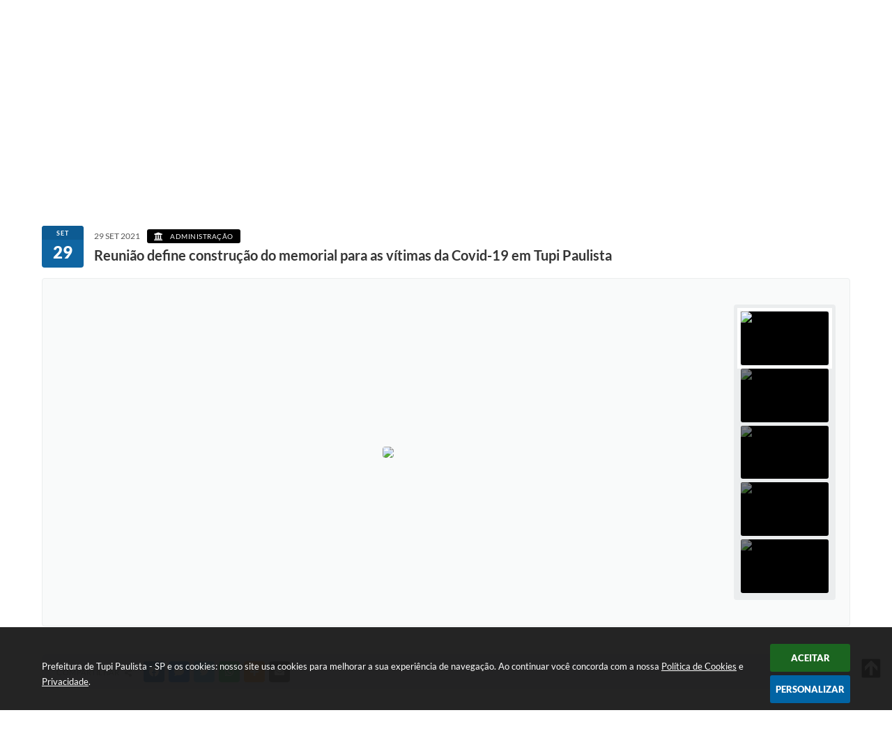

--- FILE ---
content_type: text/html; charset=utf-8
request_url: https://www.google.com/recaptcha/api2/anchor?ar=1&k=6Lcg5gwUAAAAAFTAwOeaiRgV05MYvrWdi1U8jIwI&co=aHR0cHM6Ly93d3cudHVwaXBhdWxpc3RhLnNwLmdvdi5icjo0NDM.&hl=en&v=TkacYOdEJbdB_JjX802TMer9&size=normal&anchor-ms=20000&execute-ms=15000&cb=peo1hmgyr8cx
body_size: 46410
content:
<!DOCTYPE HTML><html dir="ltr" lang="en"><head><meta http-equiv="Content-Type" content="text/html; charset=UTF-8">
<meta http-equiv="X-UA-Compatible" content="IE=edge">
<title>reCAPTCHA</title>
<style type="text/css">
/* cyrillic-ext */
@font-face {
  font-family: 'Roboto';
  font-style: normal;
  font-weight: 400;
  src: url(//fonts.gstatic.com/s/roboto/v18/KFOmCnqEu92Fr1Mu72xKKTU1Kvnz.woff2) format('woff2');
  unicode-range: U+0460-052F, U+1C80-1C8A, U+20B4, U+2DE0-2DFF, U+A640-A69F, U+FE2E-FE2F;
}
/* cyrillic */
@font-face {
  font-family: 'Roboto';
  font-style: normal;
  font-weight: 400;
  src: url(//fonts.gstatic.com/s/roboto/v18/KFOmCnqEu92Fr1Mu5mxKKTU1Kvnz.woff2) format('woff2');
  unicode-range: U+0301, U+0400-045F, U+0490-0491, U+04B0-04B1, U+2116;
}
/* greek-ext */
@font-face {
  font-family: 'Roboto';
  font-style: normal;
  font-weight: 400;
  src: url(//fonts.gstatic.com/s/roboto/v18/KFOmCnqEu92Fr1Mu7mxKKTU1Kvnz.woff2) format('woff2');
  unicode-range: U+1F00-1FFF;
}
/* greek */
@font-face {
  font-family: 'Roboto';
  font-style: normal;
  font-weight: 400;
  src: url(//fonts.gstatic.com/s/roboto/v18/KFOmCnqEu92Fr1Mu4WxKKTU1Kvnz.woff2) format('woff2');
  unicode-range: U+0370-0377, U+037A-037F, U+0384-038A, U+038C, U+038E-03A1, U+03A3-03FF;
}
/* vietnamese */
@font-face {
  font-family: 'Roboto';
  font-style: normal;
  font-weight: 400;
  src: url(//fonts.gstatic.com/s/roboto/v18/KFOmCnqEu92Fr1Mu7WxKKTU1Kvnz.woff2) format('woff2');
  unicode-range: U+0102-0103, U+0110-0111, U+0128-0129, U+0168-0169, U+01A0-01A1, U+01AF-01B0, U+0300-0301, U+0303-0304, U+0308-0309, U+0323, U+0329, U+1EA0-1EF9, U+20AB;
}
/* latin-ext */
@font-face {
  font-family: 'Roboto';
  font-style: normal;
  font-weight: 400;
  src: url(//fonts.gstatic.com/s/roboto/v18/KFOmCnqEu92Fr1Mu7GxKKTU1Kvnz.woff2) format('woff2');
  unicode-range: U+0100-02BA, U+02BD-02C5, U+02C7-02CC, U+02CE-02D7, U+02DD-02FF, U+0304, U+0308, U+0329, U+1D00-1DBF, U+1E00-1E9F, U+1EF2-1EFF, U+2020, U+20A0-20AB, U+20AD-20C0, U+2113, U+2C60-2C7F, U+A720-A7FF;
}
/* latin */
@font-face {
  font-family: 'Roboto';
  font-style: normal;
  font-weight: 400;
  src: url(//fonts.gstatic.com/s/roboto/v18/KFOmCnqEu92Fr1Mu4mxKKTU1Kg.woff2) format('woff2');
  unicode-range: U+0000-00FF, U+0131, U+0152-0153, U+02BB-02BC, U+02C6, U+02DA, U+02DC, U+0304, U+0308, U+0329, U+2000-206F, U+20AC, U+2122, U+2191, U+2193, U+2212, U+2215, U+FEFF, U+FFFD;
}
/* cyrillic-ext */
@font-face {
  font-family: 'Roboto';
  font-style: normal;
  font-weight: 500;
  src: url(//fonts.gstatic.com/s/roboto/v18/KFOlCnqEu92Fr1MmEU9fCRc4AMP6lbBP.woff2) format('woff2');
  unicode-range: U+0460-052F, U+1C80-1C8A, U+20B4, U+2DE0-2DFF, U+A640-A69F, U+FE2E-FE2F;
}
/* cyrillic */
@font-face {
  font-family: 'Roboto';
  font-style: normal;
  font-weight: 500;
  src: url(//fonts.gstatic.com/s/roboto/v18/KFOlCnqEu92Fr1MmEU9fABc4AMP6lbBP.woff2) format('woff2');
  unicode-range: U+0301, U+0400-045F, U+0490-0491, U+04B0-04B1, U+2116;
}
/* greek-ext */
@font-face {
  font-family: 'Roboto';
  font-style: normal;
  font-weight: 500;
  src: url(//fonts.gstatic.com/s/roboto/v18/KFOlCnqEu92Fr1MmEU9fCBc4AMP6lbBP.woff2) format('woff2');
  unicode-range: U+1F00-1FFF;
}
/* greek */
@font-face {
  font-family: 'Roboto';
  font-style: normal;
  font-weight: 500;
  src: url(//fonts.gstatic.com/s/roboto/v18/KFOlCnqEu92Fr1MmEU9fBxc4AMP6lbBP.woff2) format('woff2');
  unicode-range: U+0370-0377, U+037A-037F, U+0384-038A, U+038C, U+038E-03A1, U+03A3-03FF;
}
/* vietnamese */
@font-face {
  font-family: 'Roboto';
  font-style: normal;
  font-weight: 500;
  src: url(//fonts.gstatic.com/s/roboto/v18/KFOlCnqEu92Fr1MmEU9fCxc4AMP6lbBP.woff2) format('woff2');
  unicode-range: U+0102-0103, U+0110-0111, U+0128-0129, U+0168-0169, U+01A0-01A1, U+01AF-01B0, U+0300-0301, U+0303-0304, U+0308-0309, U+0323, U+0329, U+1EA0-1EF9, U+20AB;
}
/* latin-ext */
@font-face {
  font-family: 'Roboto';
  font-style: normal;
  font-weight: 500;
  src: url(//fonts.gstatic.com/s/roboto/v18/KFOlCnqEu92Fr1MmEU9fChc4AMP6lbBP.woff2) format('woff2');
  unicode-range: U+0100-02BA, U+02BD-02C5, U+02C7-02CC, U+02CE-02D7, U+02DD-02FF, U+0304, U+0308, U+0329, U+1D00-1DBF, U+1E00-1E9F, U+1EF2-1EFF, U+2020, U+20A0-20AB, U+20AD-20C0, U+2113, U+2C60-2C7F, U+A720-A7FF;
}
/* latin */
@font-face {
  font-family: 'Roboto';
  font-style: normal;
  font-weight: 500;
  src: url(//fonts.gstatic.com/s/roboto/v18/KFOlCnqEu92Fr1MmEU9fBBc4AMP6lQ.woff2) format('woff2');
  unicode-range: U+0000-00FF, U+0131, U+0152-0153, U+02BB-02BC, U+02C6, U+02DA, U+02DC, U+0304, U+0308, U+0329, U+2000-206F, U+20AC, U+2122, U+2191, U+2193, U+2212, U+2215, U+FEFF, U+FFFD;
}
/* cyrillic-ext */
@font-face {
  font-family: 'Roboto';
  font-style: normal;
  font-weight: 900;
  src: url(//fonts.gstatic.com/s/roboto/v18/KFOlCnqEu92Fr1MmYUtfCRc4AMP6lbBP.woff2) format('woff2');
  unicode-range: U+0460-052F, U+1C80-1C8A, U+20B4, U+2DE0-2DFF, U+A640-A69F, U+FE2E-FE2F;
}
/* cyrillic */
@font-face {
  font-family: 'Roboto';
  font-style: normal;
  font-weight: 900;
  src: url(//fonts.gstatic.com/s/roboto/v18/KFOlCnqEu92Fr1MmYUtfABc4AMP6lbBP.woff2) format('woff2');
  unicode-range: U+0301, U+0400-045F, U+0490-0491, U+04B0-04B1, U+2116;
}
/* greek-ext */
@font-face {
  font-family: 'Roboto';
  font-style: normal;
  font-weight: 900;
  src: url(//fonts.gstatic.com/s/roboto/v18/KFOlCnqEu92Fr1MmYUtfCBc4AMP6lbBP.woff2) format('woff2');
  unicode-range: U+1F00-1FFF;
}
/* greek */
@font-face {
  font-family: 'Roboto';
  font-style: normal;
  font-weight: 900;
  src: url(//fonts.gstatic.com/s/roboto/v18/KFOlCnqEu92Fr1MmYUtfBxc4AMP6lbBP.woff2) format('woff2');
  unicode-range: U+0370-0377, U+037A-037F, U+0384-038A, U+038C, U+038E-03A1, U+03A3-03FF;
}
/* vietnamese */
@font-face {
  font-family: 'Roboto';
  font-style: normal;
  font-weight: 900;
  src: url(//fonts.gstatic.com/s/roboto/v18/KFOlCnqEu92Fr1MmYUtfCxc4AMP6lbBP.woff2) format('woff2');
  unicode-range: U+0102-0103, U+0110-0111, U+0128-0129, U+0168-0169, U+01A0-01A1, U+01AF-01B0, U+0300-0301, U+0303-0304, U+0308-0309, U+0323, U+0329, U+1EA0-1EF9, U+20AB;
}
/* latin-ext */
@font-face {
  font-family: 'Roboto';
  font-style: normal;
  font-weight: 900;
  src: url(//fonts.gstatic.com/s/roboto/v18/KFOlCnqEu92Fr1MmYUtfChc4AMP6lbBP.woff2) format('woff2');
  unicode-range: U+0100-02BA, U+02BD-02C5, U+02C7-02CC, U+02CE-02D7, U+02DD-02FF, U+0304, U+0308, U+0329, U+1D00-1DBF, U+1E00-1E9F, U+1EF2-1EFF, U+2020, U+20A0-20AB, U+20AD-20C0, U+2113, U+2C60-2C7F, U+A720-A7FF;
}
/* latin */
@font-face {
  font-family: 'Roboto';
  font-style: normal;
  font-weight: 900;
  src: url(//fonts.gstatic.com/s/roboto/v18/KFOlCnqEu92Fr1MmYUtfBBc4AMP6lQ.woff2) format('woff2');
  unicode-range: U+0000-00FF, U+0131, U+0152-0153, U+02BB-02BC, U+02C6, U+02DA, U+02DC, U+0304, U+0308, U+0329, U+2000-206F, U+20AC, U+2122, U+2191, U+2193, U+2212, U+2215, U+FEFF, U+FFFD;
}

</style>
<link rel="stylesheet" type="text/css" href="https://www.gstatic.com/recaptcha/releases/TkacYOdEJbdB_JjX802TMer9/styles__ltr.css">
<script nonce="V6yBIW8-RKL9h-CZVAJX4A" type="text/javascript">window['__recaptcha_api'] = 'https://www.google.com/recaptcha/api2/';</script>
<script type="text/javascript" src="https://www.gstatic.com/recaptcha/releases/TkacYOdEJbdB_JjX802TMer9/recaptcha__en.js" nonce="V6yBIW8-RKL9h-CZVAJX4A">
      
    </script></head>
<body><div id="rc-anchor-alert" class="rc-anchor-alert"></div>
<input type="hidden" id="recaptcha-token" value="[base64]">
<script type="text/javascript" nonce="V6yBIW8-RKL9h-CZVAJX4A">
      recaptcha.anchor.Main.init("[\x22ainput\x22,[\x22bgdata\x22,\x22\x22,\[base64]/[base64]/e2RvbmU6ZmFsc2UsdmFsdWU6ZVtIKytdfTp7ZG9uZTp0cnVlfX19LGkxPWZ1bmN0aW9uKGUsSCl7SC5ILmxlbmd0aD4xMDQ/[base64]/[base64]/[base64]/[base64]/[base64]/[base64]/[base64]/[base64]/[base64]/RXAoZS5QLGUpOlFVKHRydWUsOCxlKX0sRT1mdW5jdGlvbihlLEgsRixoLEssUCl7aWYoSC5oLmxlbmd0aCl7SC5CSD0oSC5vJiYiOlRRUjpUUVI6IigpLEYpLEgubz10cnVlO3RyeXtLPUguSigpLEguWj1LLEguTz0wLEgudT0wLEgudj1LLFA9T3AoRixIKSxlPWU/[base64]/[base64]/[base64]/[base64]\x22,\[base64]\\u003d\x22,\x22LWw5WMOAeRDCg8OmwoLDnMKQwrnCtMOQMsK+bMOSfsO/A8OSwoB4wqbCiibClndpb33CrsKWb3/DjDIKY3LDkmE+wpsMBMKEUFDCrSFOwqEnwovCqgHDr8OCw6Zmw7oVw6QddxDDscOWwo1LYVhTwpbCvyjCq8OqPsO1ccOzwrbCkB51GRNpSx3CllbDpTbDtkfDt2gtbzY/dMKJIT3Cmm3Csn3DoMKbw73DkMOhJMKVwr4IMsOKJsOFwp3CiVzClxxjPMKYwrUjKGVBTkoSMMOgUHTDp8O1w5knw5RcwrpfKCXDlTvCgcOqw5LCqVYYw7XCilJzw6nDjxTDtx4+PwPDusKQw6LCv8KAwr5ww5fDvQ3Ch8Osw6DCqW/[base64]/[base64]/Ci8Osw7TDrMOAHMKFH8O5w7XCmzfCrMK8w49Mam5Ewp7DjsO3WMOJNsKpDsKvwrgdOF4UYDpcQ3rDrBHDiG3CncKbwr/CqVPDgsOYc8KLZ8O9DiYbwro0Hk8LwqoCwq3Cg8O0wohtR2TDucO5wpvCn3/Dt8OlwplPeMOwwqV+GcOMbQXCuQVhwodlRk3Dgj7CmT3CoMOtP8KgIW7DrMOGwojDjkZ7w7zCjcOWwqTCqMOnV8KVHUldM8KPw7hoJCbCpVXCoVzDrcOpMmcmwplxegFpfcK2wpXCvsOQe1DCnyY9WCw/Kn/DlW0ILDbDulbDqBpGJl/Cu8OvwrLDqsKIwqDCoXUYw5fCn8KEwpcXN8OqV8K5w5oFw4RZw5vDtsOFwplyH1NIa8KLWhkow755wq1Dfilpaw7CukvCpcKXwrJbKC8fwqXCgMOYw4ogw7rCh8OMwq0wWsOGZHrDlgQ5enLDiHjDvMO/wq0rwqhMKRFBwofCnjlPR1lnSMORw4jDtyrDkMOAIcOrFRZPeWDCiHXClMOyw7DCpAnClcK/N8KrwqADw43Dj8O7w412FMO/McOMw4HCmgBENjPCmQjCsXfDssK/X8ORAwEfw7JPMF7Ck8KJG8KPw6oLwqUHw50gw7jDisK/wqbDiFFAHFnDtcOCw5bDssOfwr/DogVZwpMTw4zDqVDCnsO3R8KTwqXDnMKOA8OmeEIzNMOpwonDiiPDoMO7asK0w4hBwosdwpDDt8Osw77DrUPCsMKXGMKVwo3DmcKgYMKFw5Yuw68ew412GcKpwrZcwoQOWn7ClWzDkMOydsO7w7nDgEDCpjheeyvDksOSw4DCv8Omw4HCqcOmwrPDhAPCqmATwqhqw6/DncK8woXDi8OOwoDCjjPDh8O7BXtLVg9/w4bDtwvDvsKxbcOoNcOEw7TCvMOCOMKBw4HCvXjDisOEX8O7CwrDugMRwqZHwq1Jf8OcwojCgT4Owqd/[base64]/[base64]/[base64]/CoMOvw7zCqsO1w7MJD33DhmTCmjM3wo8Fw4wmw67DrFo4wpkHT8KEfcOywr/CrSRiXcKCEMOSwoJsw6p0w75Uw4zDuVMcwotuKiZrGcO2asOwwqjDhV4sdMOuOFVWBCBxOx0dw47CpMKow7tyw4hQRhUdW8KNw4d3w6gewqzCmwN/[base64]/CuljDmTPDnsOMMcKvwqcQUcObX8OpWjbDqcKTw4PCvjwGw7zDqMKBdwTDlcKAwqnCtA/DpcKKazUzw4h0NcOUwooyw47DgDnDohE/YsOtwq4mP8KFTWPCghMUw4XCicO+LcKNworChnbCrcO/[base64]/w7kgwqxow68sfGrCvWLCoTHDkMOUB1x3Kj3Cq00EwokubCbCssK7bi43G8KRwr9Bw5vCl2nDtsK+w7dXw4bDiMO/wrpnFMOFwqJQw7bDpcOeak7DlxrDtcOswr9ITwzCicONPRHDvcOlVsKHRA0UdcKGwqrDn8KrEXHDscObwrEAWlnDisOJICzCrsKdVALCu8K/wolzwoPDrHzDkCNhw4VjNcKtwq0cw5A7BsKiTUAQMW4QfsOwcEwncMOgw7sFcxXDuEnDpFYZC28XwrTDqsO7VsK5w6M9QsKlwoh1bEnCmRXCpXJsw6sxw4HCmULCtcKrw6TCgArCqGHCmQ4xIMOGWcK+wooET1bDv8KxEsKdwpPCjjItw4/Di8OoZCt7w4V7VMKmw4d2w57DphTDj3fDh3nDkAUmw4RkIA/CmnHDgsKow6ZvdjTDo8KgQzA5wpfDnsKmw53CoRZqYcKiwptOw54/FsORDMO3R8KvwoA1EsODDMKGEcO0w4TCpMOIWTMuJDBVBll5wp9Mw6rDh8KIR8KLU1vDgsK4OWMTWMODIcOvw6PCssK8Tidnw63CmhPDi2PCjsOLwqrDlR1hw4UtejrCtmzDpcKcwqRdKiR7Ij/CnwTCu17CgMOdc8KVwrvCpxQIwoXCosKuVsKUNcOwwoFAC8OFQWQdOcKCwp1DMT5nAcOawoNXE0VKw7PDpU8Tw4/DrMKKO8OUSFzDjXIkGVHDiAEEfsOuf8OnN8Ojw4/Ct8KqLTR5W8KReRPDpsKMwp5FQlkGUsOIHRN4wpTCtcKAYMK2N8OSw7XCvMO9bMOJHMKBwrXCosORw6kWw7XCvWxybRwCMsKQRsKdNW7DhcK/wpF+KD9Pw4PCrcKaGMOscG/CssOHcn5+w4AIV8KNc8KDwp8qwoQUNsOYwrxawpMjwr/DtsOBCAwtH8OYSDHChV/CicOqwrVcwpsxwr0ow7HDvcOWw53DiX7DhiPDisOOf8K+MxFeaWvDlxHDhcOJAHpSP25VI2/ChjRsWAonw7HCtsKrM8K+BDcXw4LCgFTDqhDCgcOKw53Ckg4ILMOswpMjWMKJZy/[base64]/Dqg3CgcOWTl4gKMKQUilhw6w8cVFywp4VworCn8Kbw4vDp8O1CypEw73CpMOpw6FFDsKjHi7Cr8Okw7A/[base64]/Chk3DnsKVw6FCJAIPw7rCocOkwr3DsB4tTGk4HEHCjcOvwovCiMOywodUw5Ynw6bCh8OFw6dwR17Crk/Cp3VPfX7Dl8KKYcKUOXZXw4bCnU4SCnfCmsK+wpFFPsOVS1dmOWgTwrR+wpfCjcOww4XDkg0Hw7TCosKTw6zCmDJ1fA5EwqzDgE5Zwq1YPMK5RcO3cidywrzDrsOZTRVHYhnCq8OwRBLDtMOmczVOUVgiwp9/J0TDjcKJScKLwodfwqPDh8KTRRHCoSVWKzB2DMO5w7/Dt3bCg8OLw6QTVVRiwqM0HcKdQMOKwpF9blAXS8Kjwpw8EFthJl/DuS7CpMORI8OGwoVaw5BiFsOow7kXdMOuwoIcQzvDpsK8WcOuw5jDjcOCw7PCkzXDqMOCw5Z5GcOvZ8OTZl/CmjfCkMKtCk7Di8KdIsKVHWPDocOdOkkxw7DCjcKXAsOFYWDCgibCi8KywpDDhxogZXV8wqwowoZ1wo/Don/CvsKJw6rDjkcEIwRMwrM+D1QgQGzDg8OlbcOlZFB1E2XDvMKJEgTDjsKNcB3DvMOgf8KqwoYlwrFZDR3CjMORwp/CmMOvwrrDkcOgw6jDh8OGw5rClcKVFcOuVFPCkzPCv8KTT8OiwoReZDlcShvCpSthb3vCtW44w7caPgtdAsOewpnDvMO9w63ClSzDtyHDnUVaU8KWXcKwwoQODWDCinYFw4hsw53CmjlzwofCiRfDkjgvRTbDownDgTkow4AQPsKWCcOWC33DjsOxw4fCk8KMwq/DpcOoJ8KUd8ORwrptwo7DmcK2wqgGwqDDgMK8JFzCoTcfwo7DoQ7CnkvCoMO1wqZ0wojCoW/CmCdVMMOyw5nCvsOIACLCl8ODwp0yw5rCjyDCh8OrWsOLwobDpMKcwpo0RsOiHMOzwqDDjDbCisOewq/DpGjDtDMQWcOIXcKOd8Kdw5Icwo3Dkio/[base64]/CgTvClA5QwozCi2LCvMOFwrYNwpfCiW/CplA8wr5lwrXCrzMLw4J4w5/DkwnDriJ7KnB4RiZvwpbCjsOUNcKYRT8XOcOIwoHCicOOw5DCs8OZwq91ICPDlDQHw4YqesOCwpvDmkfDgsK3w78Vw4HClsKJIh/Cv8KJw5LDpnt6HWrCiMO6wrN5Gzx/ZMOKw6zDjsOiElkZwq/CsMO7w4jCs8Kvw4AfIMOwQMOWw6wKwqPDpkMsFh5cRsK5bmbDrMKIfFMvw53CtMKJwo0NJSXDsXnCjcOKecOELVvCjxEaw4UrNEbDjsOOAMKlOUNhSMKWCmN1wo4yw7/CusO9URjCp1Uaw77DgsKVw6AewpXDiMKFwr7Dj0nCohBRwoTDvMKkwrgKGThdw5RGw70Qw7XClV1dTH/CmQrDqjJ8CD0sbsOWS2dewoFRLAF1c3jDsnkOwr/Du8K0w40EGDLDk2VgwoUXw5rDoCtTTMK8cDR6woVxMsOyw7cFw4PCl0ATwqnDmsOkGDXDmT7Dl2JCwo0zDsKjw5g3wqTCvsO/w6DCtz5hT8OCVsOsGy/[base64]/CssOVaDfDvQYaIsKPw6/[base64]/DolbDgsKfXm0GIUoEw6HDmmEjw5dECz01UHtVwq50wqDCgh3DoSDCrHN5w6AYwr0mwqhzZsK9C23DmVnDmcKcw4lTMmsqwrvCii4yBsOYaMKUe8OGMkgEFsKeH25LwrIhwoBpdcK6w6DDk8KxRsOxw47DsWRpMkrCuXbDsMKNR2PDg8OyUCV/GsOcwrUKFFfDg0fClx3DkMOFLnnCtcO2wo0jCj0/UULDph7Dk8KiFR1LwqtZeynDi8KFw6Rlw5kBecOdw7UFwqvCmcO1w7ROHkZkeyTDhMK7LQ/[base64]/DlS4UABdtw53CrMO9dCd4UMO6R8Kyw6Bgw6PDmMOgwqdKHHtKOn5xSMORe8KMAMOlAB/DllHDk1TCsUByW246wqFBR3LDlG9PN8KlwqNWbsKSwpoVwoVQw7LDj8KhwprDlGfClEXCs2l9w7xDw6bDu8Oqw6vClAErwpvDvHbCl8KOw4MVw4jCmRHDqCpQKDJaNg/Cn8KFw65Wwp/DtCfDksOiwqAxw6PDlMKZO8K6I8KiDmfDk3d/wrTCncOtwoXCncOwH8O3OwEwwqp8RGnDiMOywpFHw4LDgynDgWjClcOcf8Oiw59ewohYQ0jCjU/DmQ9WcRjCuXHDk8K0Ih7DvXBHw4rCksOtw7vDildgw7xtMk/CpwUAw4rDq8OnPsO1RQktA1vCkHrCqMKjwovDkMOnwrXDlMKAwpBcw4XCsMO6UDwdwpdnwpPCkl7DqMK7w6NSRsOhw68VAcOrw5oLw4wlIgLCvMKuIMK3XMOdwqnCqMOnwrNAISMOw4DCvW9pECfDmcOXI0hpwofDgcKmw7IqSsO3F0ZGB8KUXsO/wqfCrcKRK8KiwrrDg8KORMK1OsORYSxgw6sQZTkiW8OAA1x0ViDCncK9w5wsK3BTF8K/[base64]/DhcO2acKLYcKOw7TCiMO1Fk5Cw7sAC8O+HcOWwqbDicOhKThuUsKZb8O2w4QLwrTDpMOZK8KhesKQMGrDisKQwrh/RMK+FwlLKMOAw4Z2wqU5ecO5N8OtwopFwqA0w7HDvsOTXQfDosOowrURCn7DsMOSCsOeRW/CsQ3CgsOobWwTXcKmLMK6AAQMWsOxE8Ooc8KVdMKFLQ5EJHssH8OfCgYMVGbDvUpIw7p8VxtvRsOoTU/Clnl+w7hew5RRK3REw6bCuMKSe3JUwpBLw5lJw6LDqX3DhXPDrsKcVC/[base64]/CisOKPjPDumvDpBTDuwfDisOBCsOUAMOyw43CksKwXwjCssOEw60mSEfCusO9QsKndMOHecOUSlLCqyrDiQfDl2s/[base64]/ClMKJwrXClsOrwqoHwqFxwpHCsQMOPUAIBMKwwpFow7tYwrELwoDCnMOePMKuNMOIFHJhXlQ8wqhdN8KDDsOGWMOnw6t2w4YEw7/Dr09FDcKjw6LDpMOdw5oDwqbCuFbDq8KHRsK7JwY2fCLCqcOWw5jDl8KUwp3DsTPDlW1Owp8cUcOjwrLDhgzDtcKXZMK7BRnDgcKFIRlCwqHCr8Kna2nDhCEUwqnCjFwAcyx+CkNiwqFocSxfw4rCkBYTSGPDgQnCicO/wqp3w4XDpMOuBcO2woQcwovCgz5Cwq/CnWrCuQ9bw4dGw71tbcO7Y8OUS8OOwqVuw6zDuwQlwpDCtAZRw7lxw4pQJcONw7IKP8KdccOewp5aIMOGEHXCjS7CkMKKw49/[base64]/DkWDDicOfwp7CpMKeb14BI8O/dlkpw4rDqcOBQzonw448wp7ChsK9TnY7XMOIwpFFCsKhPQEBw6TDk8OZwrBTUsO+RcKQwooPw587fcOiwpw5w6jCmMOcJhXCu8KBw6A+woVqw4nCrsOgIVBEFcOyA8K1CkjDpATCi8KxwqsEwpd/wrfCqXEOM17ClMKswqHDmMK+w5zCoSI6FUccw7giw63CumZiDnPCtyfDvcODw7TDvTDCkMOwAmDCiMK6ThTDkcOKw6gMZ8ONw5bCnFHDo8OZHsKJPsO9wpXDlEfCv8KnbMO2w7DDuSdQw65VXsO8wr/Dg0c8wroAw7vCsADDjn8Tw4TCuXnDrBsNCsKNHjjCj05Ta8KqKnM0JsKBBcKeTVXCuQXDj8KCbBIFw65SwpdEH8KGw6HDt8KmEyDDk8OMw4Aswqx2w5tiBg3Cq8Obw70pwp/[base64]/Z8KPQH8tw7/CoMOrw5pFw7jDusKlUcOIKxRfwqhmA2tlwrxYwpbCtFjDugPCnMKswqfDk8K+Mh/Cn8KHbFkXw4PCghtQwrkZf3BIw6bDhMKUw5rCiMK/IcKuwqDCjcORZsOJa8O9AcOTwrwAYcOFNsOMB8OSGDvCk1PCjnTCm8OzPRjDucKkelLDvcO4F8KOa8K7GsO/w4DDiTvDucOOwrQVFcKFZ8OeBmQpe8Olw5fCscKww6ZFwojDuSLCgMO3FQHDpMKXSHVZwo7DhsKmwqUswpLCkjzCrMO4w7hawrnCksKnF8K7w48nPGoMEjfDosKTGsKWwrTCtivDs8ORwqfDoMK/wpDCl3Yvf2PDjzvCmm8uPCZ5w7cjesKVOld0w7nDuyfDjAzDmMKbAsKsw6E1dcO/w5DCpm7DvwI4w5rCn8Oldl8DwrbChmVwJMKaKijCnMOxMcOKw5gfwpErw5wRwprDqz/[base64]/Dl8KQFwY4AgNtF3c2aEvDoMKEfTk5wqTDjzjDlcOkEGcJw5UHwqVbwrDCh8K1w7QCSWFWAcO5ZyA1w5ZZfsKELgHCk8Opw4IUwpXDvcO2c8KpwrfCtErCo2FPwofDucOQw4bDjW/DkcOlwqzCuMOdEMOkP8K2acKhwpjDl8ONH8Kaw7nCmMKOwqkGQjDDhlPDknhlw7VHDcO7wqBVDcOOw4gpKsK7BsOhwq0gw59nfjfCiMOpXCjCqF3CpDTCh8OrN8O4wpo8wpnDqyoOIkgjw6N/[base64]/DkTI7eGcawpUOwpInwpVwwr9Kw4DCr8OCDsKfwrPDrhp8w7xpwp3CtGd3wpMbw7LCm8OPMS7CqRBzMcO8wqRHw59Pw6XCiAjCosO1w50mRXBXwp5wwppawq52PWUwwprDm8K3H8OSw6TCmHwRwqY4XTJiw7DCucK0w5NhwrjDtiQPw7DDrANfT8OKacKKw77Cl3ddwq/[base64]/Q8KmaWDDisOzcxMcCsKlYG3Cg8OJZcKSwpbCuyNNwrbCjUUle8K5DcO8Z3cQwrLDiRIDw7BCOCk1FlYCEcKAQhg6wrIxw5DCtAEORw3CixDCp8KXWWIqw6B/w7d8HMOLDXVyw4PDu8OLw6J2w7fDqGTDhsOHPw01eR8/[base64]/CgnhvwqVcTcOuw7/CnsOFQSJZw43Ch1zChcOURhXDmsOlw7TDqMOuwq7CnivDo8K4w6zCuUA4GXIsQxFvKMKRZkIGXVlmCDTCs2LChGkpwpXDmVRnJcOaw6gMwrbCuhrDnwnDi8KIwp9eAW4FS8OQSDjCgMO2Ax/Cg8KFw5BJwpU5G8Oxw49HYMOqZAYnQsOEwrXDizF6w5vCqxbDr0/DrWnDpMONwpdnwpDCnyvDvTBiwrZ/wrHDnsOtwoE2RGzDlcKsVTNRTV9Hw61mZGrCqMOHR8KfHWpVwoJ9wp1RCMKMbcO/w5vDlMOGw4fDoCAEc8OFF2TCuEVODSkWwopcbUUkc8ODGUlGf1hhWV1VFQwPC8KoQClzw7DDgmrCs8Okw7oOw6zCpxbCuSIsSMOUw7/CsXo3N8K7LjTCk8O3wo8pw5bCk2szwojCksKiwrbDvcOdDcKJwojDmmBPH8OdwrdXwpQcwqpkClVnDkwfacKnwp/Dq8O4C8OqwqrCoDNTw7/Ct2wFwrBcw6xvw7tkfMOjN8OgwpAKasOYwo9BUX1ywoQvCmNnw6oDC8Ozwq3DlTrDgsKUwqnCmT/Cqz7CpcO3e8OBSMKYwpgjwqAHTMKQw4k5GMKwwqE0wp7DimDDuTkrUAPCuX8pKMOcwo/DqsOJABrCkkYxwpQDw4pqw4LCmRZVDmvCpsKQwpQpwpjCosKkw4UlEFs+w5PCpMOlwonDvcOHwq5VYsOUw5HDj8KnEMOzC8OFVgB/[base64]/Cr3TCngfCicKow7DCq8O8wpRwwoVtacObU8KvG3UIw4diwr1hcjLDsMO/cUMiwpzDgkLCqSjCl0vCuxjDocOiw6BvwrNgw7dvaTvCuWfDnj/CpMOLcXskTsO1e2M+EVjDuzlqTnDChmNyXcOzwoYjDzsTVGrDvMKDQU99wrrCtiXDlMKqw4IACHbDr8OZOWzDsDsYScKqfWIyw6PCiFbDqsKUw65Mw6Q1AcOnb1jClcKTwoBLfWbDhMKuSi/DicKOcsOvwpfCpjV7wpDChmB8w7QhLcOMbhLDn0TCpjfCgcKOacOawrN3CMKZCsOpXcO6KcKiHVzCsCYCCsKlQsO7TQ8Yw5HDosOmwqtQM8OOTiPDscKIwrnDsGx3UsKrwppuwop/[base64]/NzpncsOKwo1VdAPCvlbDi1XCkSPCs21owogCw63Duj3CtysHwoUuw5jCkTPDj8O/[base64]/W8O4w43Crg04wqHDj8K/asK4wr1JwqnDjwIYwrfCvcOfesOjOsK6w7bCrMKnMcO/[base64]/Dk8KrRcKtwpzCrGLCrkPCiz7CnApdw5pGZMKiwqlIa1NuwpPDkHRZRTDDoSbCg8OFT3kow4vCiibChGkvw6wGwoHCn8KMw6dDJMOpf8ODfMOTwrtxwrLDhDUoCMKUAcKKw5PCkMKLwo/DhsKyLcK2w6bCu8KQwpLCpMKtwrsGwqNQEyMuIMO2woLDo8O1QVdeTwEBw4ITRyPCscObYcO4w7rCqsK0w7/DhsK7QMOBHQLCpsK/MsONbRvDhsKqwp5RwpHDlMO7w5LDoSnDlnrDgcKkGijDgUzClElVwoTDocOJw74Fw63DjcKrSsKXwpvCucK+wqt6VMKlw67DvTrDvRvDgR3DrkDDpsONVsOBwqfCnMOBwqTCnsOjw6jDg1LCjcOZC8OXdibCs8OqEsKDw5c3HkJUK8O9e8KkbiYcc0/DrMKfwpXCr8OawqUqw6csZSvDsFXDt2LDkcOLwqTDs1AJw71LSAUowqDCsD3Dj3w/J3jCrEdOw7LCgx3CrsKyw7HDjgvCtsKxw5dsw7J1wrBnw7zCjsO5wpLCg2A1LC0oVF0sw4fDs8ORwoXDl8O5w5/[base64]/Cq8OxaDvCmEHDqcKXbcO2SkvDucOtQRoBQFMjc0tcwo7Ciw/Cgi1Ww5nCry3Cimt9G8K8wpvDm1/[base64]/Dk03ClHrCkMKTwqHCu8K7w68tQcOTwr/[base64]/DgcO6w7VtwrfDsScWZQcvw73Cpgkcwo/Cr8KTw6MGw6pxKX3Cq8OQUMOIw6M6PcKvw4lOSizDp8KIQsOiQsOIWBfCnjHCgwXDs2PCtcKlBsOhK8OkJmTDlh/DjAvDicOlwrXCoMKaw74QTMO4w75aaDzDrVTCgWvCp37DkCYUWVrDicOzw6/DosKqwrHCm29adHzDn0VkDMKOwrzCj8OwwonCsi3CjBA/Uhc7cltNZHvDuF7Cv8KnwpTCpcKmKMOww6vDqMKEJT7Cj0rDqy3Do8OsHsKcw5fDhsK8w4bDmsKTOytTwoRewrXDn3dJw6TCoMOdw6xlw6lGwoTDucOcUznCrHDDgcKAw5wKw68cOsKKw4vCuxLCr8Okw5DCgsOJJz/Dm8Osw5LDtDrCgMK4WDfCkFwBwpDCjMOswpshPsO0w6/Ckm5gw7F/[base64]/[base64]/DvsOlCsOEwoPCs8ORK0wLfVIxSsKMEMOZw6LDoz/Dlhsnw47CrsK3w7jCnTvDqFzDgxLCv0bCrGwPw7ZbwrwNw6B7wqTDtQ1Jw7Bww53CgcOPDMKUwopSXsOxwrPDu1nCjz1sc3wOMcOOXVzCpsK8w41+fyDCh8KYJcO/Ig8vwpRcWX04OxoVwrF6U3wfw6Qqw4F4BsOHw7VHX8OKwq/CuHhXbMK7wojCmMORVcOpScO2UHHDvMK+wogXw4N/woBnWsOSw71Lw6XChMKCNsKJPx3CvMKaw5bDq8OfccKWOcOEwoMNwpAFERpzwpvDo8OnwrLCo23DiMOBw7RXw5fDkFHDnxNheMKWwpjDmhIMHWXCogE/FMKxfcKvA8K/SmfDhCANw7LCq8OxPHDCjVJtYMOfLMK3wrE9fCXDjjtEwrTChWpawofDqzcaUcK5TcOjHCDCrMO2wqDDiSHDmHYhKMO8w4fCgcOWACrCssK8CsOzw4lxU3LDnVksw6/Cq1Exw5EtwoFDwr3Cq8KbwrrCsRIcwqHDt2EnQcKSOAUeKMOaKVo4wpk8w4RgNwPDmkLCgcOMw4FWwqvCi8O4w6Jjw4J+w59Zwr3CkcO2YMOxFh8ZLCLClMKBwroqwq/[base64]/SzYGwrnDq8KHHDEAwoPCoUpewpIdwoXCrTHCmw3CtkLDqcO2RMKDw5N/wpMPw4gFfMOEw7TCuw4KUsOBLTvDo2TCkcKgaUTCsRxnYx0wZcKnPUkKwo0qw6LDo3dJw4DDnMKQwpvCjG0ZVcKuw5bDicKOwrxFwoVYUk4cMCvCqhfCpA3Dj2/CocK4BMKiwpbCrQnCuGEgw4A1G8K4MFPCsMOdw5HCscKNasKzRRtswpFywp4Cw4FYwpodbcKvD0cfDCldQMOuEhzCpsKOw68HwpPDqgp4w6x3wqErwrNPWEhnZ2kPA8OWIwPCnn/DicOqe1Jiw7HDqsO6w5Q4wovDnFYOcgk2w7nCjsKbCMOfEMKhw4BcYFfCjxLCnm1XwrJJPsKSw4nDlcKeKcOkX3nDjsOwWMOLPcK6EE7Cs8Ksw73CqR/Dry5nwow9Z8K1wpw7w5LCkMOrNBXCgsOjw4FRNBtBw6w6fBsXw6hNUMO0wojDsMOzYxQVFzHDhcKGw5/Du2/CscKfCsKsLz/[base64]/[base64]/DkgstD8KwwqoswrR4w6xYPzUJd8Kpw7R9Lypuw7pFw5PDiF4/f8O0VT0PJlDCs0HDrhNpwr5Zw6bDucO0B8KkZnd4VsK3OcOuwpIFwqttNg7DjwFdOcKAUkLDgzbDgcOHwogpQMKRdMOAw4FiwoJtw4zDshkEw40NwqMtS8OdKlo0w5PCkcKJHxnDisO/[base64]/CqcKlw6fDqcOEw7Nfw4HDi8OPYcKVX8KUMkHCpjrDhVnCmCsGwrTDicKNw5Zaw6nCtcKPc8OlwoBLw6jDjcKIw7LDmMKCwrrDpF/CkyvDhFxHL8KsB8Obczt8wotUwp1iwq/DuMO4OWPDsE5jFcKXKRrDhwIrD8OHwoTDnMOswp/[base64]/w5XCh0kbw5IXK8K9wp4vaHjCvMOTwqrCj8OuRMOrdWrDgQRpwpsaw5ZrExbCmsKLJcOKw4AkRMOCa1HCicO/[base64]/CpMKCX8OHw75Tw4NvbHNuH3hUwpYawr/DnH/Ck8ORwrLCosOmwoHDvMOLKHJMF2E/Jx8kGHPCi8OSwoxLw5lGOMKiZcOQw6rCnMO9H8KhwqLCj3kGI8OtJ1TCpWIPw6nDo1/ClWQWTcO1w7tSw7HCoBFoNBnDgMK7w4oeK8KPw7vDv8Kfd8OnwrweWhbCs1PDlD9ow5bChl9MRcOHNSPDrAVbwqJwd8K9OsKJFsKOXHQ/wrE4wq96w6c5w5ZJwofDjhEJZHQ1EMKOw5xFDMOfwrDDl8OkE8Kpw6jDh0VFJcOGfsK6d1TDnidkwqZow5jCnGp8Yh58w4zCllgMwppqAcOrI8O7XwQgMxhKwofCp2Rhwo3DpkLDqkPCpsKgQ3/CqGl0JcOJw4dUw5guKsOfNxZaSMO0NcObw61Rw5AoZgpOKsO8w6vClcOpCcKyEArCjsK9DMKDwpXDrMOVw5grw5zDg8OLwrdNFC0SwrLDgMO/WHPDtsOAdcOjwrkIAMOqVGhEYDPCmcKuVMKAw6XCqMOXZlHDlSTDkEfCojx0ZMOvB8OewrDDucOewod7wo5BTXdmGcOkwp0mFMOnXjHCrsKGS2bDkxwIXGd+KmTCvsKlwoIMLD3CscKqRF3Dtz/Dg8OTw5U/BMKMwqvDhsKlM8OgA2rClMKLwqMhw57Cn8OXw5bCjVfCjAl0w7QHwogVw7PCqcKnwrTDscOjQMK5GMOew7VTwoLDkcKpwp9Ww4/CoyVjAcKZFsOcbFfCrcOkT3LCj8K3w4Yrw4pxw6w3JMO+acKTw60xwovCjHDDp8KMwpbCj8ObGjcBw7wNXcKCf8KCUsKKLsOCTT3DrT8fwqzDnsOpw6/CokRATsK8AkplBcO7w556w4cnb0DDlTl4w6d7w5XCj8Kww7ZYUsOWw7zDlsO9GzzCpsO+w4tPw5tywpIAJcKTw7Nvw4VyCQbDgCnCtcKSw5h5w4E4wp3CgsKiIcKlWgfDuMOFNcO1Jn/Cl8KnClPDp1pYPx7DuwDDo1wBRMOTIcKYwqLCqMKUYMKrw7Uxw4geSjURwosMwoTCucOpTMKOw5I+wphpB8KZw7/CpcOTwrQWA8OIwrl+w4jDox/DtcOZw5zDhsKEw4pjbcKZRsKTwq/DkBTCpMKrwokQbQkSXRbCtsK/bkowasKkfWfCj8Ovwp/[base64]/FMOnRnnDt0DDjRApw6rDhGdrMMK+wrRsSznDpcO9wprDj8Okwr/CrcO4c8OZCsKic8O+dsOQwpp0a8KiWRkqwpPDhFXDmMKTQ8OVw74eUsO1XsOBw5ALw6wcwqPCgsKMfALCtTbCtzBUwqjDkH/Cr8O5d8OswrMTS8OpBnVhw5gSJ8OaGjRFWmlKw6vCkcKvw4LDgjoOX8KDwrRvEUzDrzAKWMONXsKpwpVmwplPw7dOwp7DicKOBsOVZ8Knw57Dgx7Ci0k6wp3Du8KgL8OYFcOge8OqEsORNsK7GcORPx4BUcOjBVhyDHsvwrd7NcOCw4/CqsOjwoDCvGvDmi7DqcOMfsKFb1diwookNx12JcKuw4FWQsOAw7fCm8OaHGE6c8K0wr/Cl1xRwqbDgzfCsTN5w6R1KXgrw73Dk0N5UlrCqBp3w6XChQDCrUVQwq50LcKKwpjDjwzCkMKyw5Y2w6/CoW5xw5MVVcKoI8KsbMKNVTfDriZEIXwTM8O6WxEaw7XCpkHDusKnw77CssKDcQt3wohOw7lDZiA2w6PDnT7Cs8KoN2PChjDCjmbCpcKdBVw8G2k/[base64]/Dj2pRwq/CvcKCw7fDjcK8w6Y/BMO3w6dGJcKYCwMHwqnDjnYoGWN9IDfDthfDtBpJJz/Co8O6w6Bxd8K0OwZCw45tAcOBwqdgwp/CpHIBP8ORwpt/[base64]/DmsK2worCpgPCvcOLw6bCs8K+w4IMQsKKN8KwIMOHwqLDiV1owp8EwpPCp381DcKocsONXizCuX8/ZsOGw7nCncO2TTUKJh7CmUXDvyXDm3g7aMOnQsKmBEvCsFLCuirDkUbCi8OibcOFw7HCjcOlwpsrG3jClcKBBcOlwqXDoMKqfMO6WAhcS07DvcOVGcO1InQhw7Rxw5fDpy1ww63DoMK+wpUQw7sqWFQoBEZgwpxhwrHCiUIwZcKdwqrCojAjOgrDpgphAMOKQ8Ouc3/DrcOfwoYOCcOWIAlzw6Ehw7fDs8OoEn3DrxnDhcKRPV0Pw5jCqcKgw4jCt8OKwqrCtXMSwpXCg1/ChcKUHHR/[base64]/CtMOgwpvDrsO4w755w5TCnsKVOsK6wpbCvA9dw7IkUlfCh8KVw6/Ci8OaAcOHeFPDu8O/DRDDh0HCoMK/w5woEcKyw67DsHHCpcK8RQd9FMK0S8OZwp3DqcK4wrMww6nDojUxwp/DicKtw54ZHcOUcsOudQ/DisKAPMOhwqdZEh4MHMKHw75Gw6EjJMKhc8KEw5HCpSPCncKBNcOkUFfDp8OOd8KeBcKdwpF+wprDk8OHSQ02XMOfaB4mw4Zuw5debykBfsOvdx5IesKcIizDkH7ClsKnw5hCw5/Cu8Kbw6TCusK9JXAMwo5oNsKxJx/DvMOYwppoVVhgwrnCoWDDjAYIcsKdwrNrw74VWMO6UsONwoDDmU0UdCZIcXbDsnbCnVzDm8OrwpTDhcKwO8K/[base64]/w6fClzw6QcOYOcOZw4JSw7AEQQ3DpsO9wrDDnD5Fw7zCj0Muw6PDkk0+w7jDhEZKw4FINS/Cq0PDhcKAwofCs8KZwroKw7TCicKFSH/[base64]/[base64]/CpcOuMcKew4gIwptKCGUYwprDlMO9VmgcwqB9w6zDul99w5F5DRUSwq0mw5fDs8KBImQFGAbDncKDw6B3XMOyw5fDtsOoK8OgJ8OPW8OrJx7Ci8Oowo3DmcOddBwGaQzDjUxkw5DCsybCjsORCMOiNcK4Tk1cCsKCwo/Du8Kiw7dqF8KHesK/[base64]/CqzwRMDrDrm5zdj9xMMOGTMOiw7cSwpNmw4HDsBsfw6ExwpDDnA7CrMKTwqLCqsOKDMOyw65VwqtjFENJHcOzw6Q2w5PDrcO7wpvCpFDDnMOAPjsqTMK2bDZEWUoWcx3DlhsLw7/CsUYVBcKSOcORw5vCjX/Cl0AewrEMYcOtJSxRw7RYMkfDssKLw6N2wrJ7S17Dk1gZbsKFw6tZA8O/FmrCscK6wqvDrjzDvMONwppWw79PXsOkTsKrw4vDtMKqVDfCqsOtw6LCjMOhJyDClnTDuApewqMPwqnCjcOmdW3DsjXCq8OFbSjCoMOxwqtBMsODw5kiw6kpMzgHX8KxBX/CnMOUw4JMwobCjcOTw7cLAwLDm0jCvRV4w4Y3wrEVbgchw4RbeD7DhFMNw6TCnsKyUg5dwpVsw5FswrDCqRvDghbCicOFw6/DvsKnNysfdMOswoTDowrCpiVDJ8KJBcOww5cLNcOTwpHClsK9wqTDrcKyTCt0NATDh3nDr8O0wr/CmlYOw6bCgMKdGmXCtsOMaMO1OMOTwpXDnC/[base64]/[base64]/CssOnw4fDthBMw75vS3/CmsKRBFDCm8KywpYbF8KjwqzClycjQ8KHM3nDkC7CosK2VRhMw5p6UjPCqTICwrvDslvCk0cGw5htwqnCsyQvCcOMZcKbwrN2wpgMwoUewovDtcK1w7XCrmXDjsKucyPDmMOfN8Ksa0nDthIswpJcMsKAw6XCvMOzw5pNwrh7woo/UinDlEbCoSwNw4/Do8KRasOleHQJwo88wp/Cu8K1wqLCosKew77CgcKSwr9sw5YaLCttwpggaMOVw67DlRRrHjoRMcOqwo7DmsOHaGPCq1vDrCw9EcKXw5fCj8Kjwr/CixwvwrzDssKfKMO1wotEKS/CnMK7MT0Twq7DszXDoWFkwrt6FlFCWzrDnmfCnsO/[base64]/Cj8Odwq/CsMOnwqbDgsKcd8KgVsOdwojDscK6w5zDqsK1CsKGwoAvwoY1JsOpw5rChcOKw6vDicOQw7DDogFDwqjCl0gQKmzCoXLCgBsjw7nDlsO/H8KMwp7DosKWwokMV2nDkDjCncKewr7CgzgXwrkWWMOEw5HCh8KHw5HCpsKYJcOaJsK6w6/[base64]/CscOScsOmwo/[base64]/F8OfwrAIW8KCw5kHSn/[base64]/w47DgF3Ch2I8wqgTwrxlwrTDvsOqwod3w7TCl8Kmwq3DoBbDugzDqiltwqpgJ0/CncONw4/Ct8Kcw4XCgMKjbMKtbMKAw7bCvl3Di8Kswp5AwqzCgXhWw63DvcKyABgDwqLCoXLDiAHCnMKjwpzCoGVJwrpewqPCh8OyJsKQS8O0e39lBCIcLMKVwpMQw4QealNqc8OJL3dQIwPDqBR8TMK3Fxo7IMKKI3HCk17DnXsxw65CwonClsO/w5gawrfDkyFJGDs+w4zCisK0w7fDu1vDjX7Cj8KzwqlDwrnCgiBmw7vCgD/Di8O5w6/[base64]/Cg8OUasK9wrDDl3TDjcKLw7DDjUl2w4LChcKlJMOyC8OGQyV/F8KrMCZ/NAbCgmtvw7V3IBxdBMOWw5zDoV7DpFvCicOGBsOPO8OrwrnCvMKrwqzCjzEFwqxpw7R7UElPw6XDp8KuZEARUcKLwoxkX8Knw5PCli/Dh8KjOMKNd8K6CsKWVMK4w6Fwwr11w61Kw6FAwpM0bDXDpSHDkFJJw6l+w4k4J3zCksO0wq/DvcO0EXLCvFvCkcK4wrfCrw1Lw6/DosKlNsKKZMO/wrPDtHZTwonCpQ/CqMONwp3CtsK3B8K9Gikbw5/ClllTwogbwoVTMWBkU2bDgsOFwpRJVRRRw7rCgCXCiSTDqTxmL21uIhITwqR1w4nCrsOKwr7DjMKuecO0woQdwqs9w6IZw7bDt8KawonDlsK1bcKye3VmYkR/C8OCwp1Pw6BywrAlwqTCri8uelRLVsKcJ8KJR1bDhsO6QmBcwqHDpsOOwrDCum/Dm0/CosOvwpTCpsK1w7U/wp/[base64]\x22],null,[\x22conf\x22,null,\x226Lcg5gwUAAAAAFTAwOeaiRgV05MYvrWdi1U8jIwI\x22,0,null,null,null,0,[21,125,63,73,95,87,41,43,42,83,102,105,109,121],[7668936,368],0,null,null,null,null,0,null,0,1,700,1,null,0,\[base64]/tzcYADoGZWF6dTZkEg4Iiv2INxgAOgVNZklJNBoZCAMSFR0U8JfjNw7/vqUGGcSdCRmc4owCGQ\\u003d\\u003d\x22,0,0,null,null,1,null,0,1],\x22https://www.tupipaulista.sp.gov.br:443\x22,null,[1,1,1],null,null,null,0,3600,[\x22https://www.google.com/intl/en/policies/privacy/\x22,\x22https://www.google.com/intl/en/policies/terms/\x22],\x22L7kdaSVou1MEFPgtdMLq1bTR0mCP1V6/hb8m6/IabAk\\u003d\x22,0,0,null,1,1764056163135,0,0,[217,249,174],null,[80,143],\x22RC-ccKJx0FPMXZl5g\x22,null,null,null,null,null,\x220dAFcWeA7okheXzDHxV-K_NcToLweQSNteCqjZvh-Mj5ZDQd4XMeAwD5OE8o3T2QPLZMm0VZNybE5QZ0WtCDKmE90FxYduy32gSQ\x22,1764138962893]");
    </script></body></html>

--- FILE ---
content_type: text/css
request_url: https://www.tupipaulista.sp.gov.br/css/style.css?1591041057
body_size: -81
content:
@charset "utf-8";


@font-face {
    font-family: 'Amaranth Regular';
    src: url('font/Amaranth-Regular.woff2') format('woff2'),
        url('font/Amaranth-Regular.woff') format('woff');
    font-weight: normal;
    font-style: normal;
}

@font-face {
    font-family: 'Gotham Rounded Bold';
    src: url('font/GothamRounded-Bold.woff2') format('woff2'),
        url('font/GothamRounded-Bold.woff') format('woff');
    font-weight: bold;
    font-style: normal;
}

@font-face {
    font-family: 'Lato Black';
    src: url('font/Lato-Black.woff2') format('woff2'),
        url('font/Lato-Black.woff') format('woff');
    font-weight: 900;
    font-style: normal;
}

@font-face {
    font-family: 'Lato Bold';
    src: url('font/Lato-Bold.woff2') format('woff2'),
        url('font/Lato-Bold.woff') format('woff');
    font-weight: bold;
    font-style: normal;
}

@font-face {
    font-family: 'Lato LightItalic';
    src: url('font/Lato-LightItalic.woff2') format('woff2'),
        url('font/Lato-LightItalic.woff') format('woff');
    font-weight: 300;
    font-style: italic;
}

@font-face {
    font-family: 'Lato Regular';
    src: url('font/Lato-Regular.woff2') format('woff2'),
        url('font/Lato-Regular.woff') format('woff');
    font-weight: normal;
    font-style: normal;
}

@font-face {
    font-family: 'Lato Light';
    src: url('font/Lato-Light.woff2') format('woff2'),
        url('font/Lato-Light.woff') format('woff');
    font-weight: 300;
    font-style: normal;
}

@font-face {
    font-family: 'NoirStd SemiBold';
    src: url('font/NoirStd-SemiBold.woff2') format('woff2'),
        url('font/NoirStd-SemiBold.woff') format('woff');
    font-weight: 600;
    font-style: normal;
}

@font-face {
    font-family: 'NoirStd Bold';
    src: url('font/NoirStd-Bold.woff2') format('woff2'),
        url('font/NoirStd-Bold.woff') format('woff');
    font-weight: bold;
    font-style: normal;
}

@font-face {
    font-family: 'Ubuntu BoldItalic';
    src: url('font/Ubuntu-BoldItalic.woff2') format('woff2'),
        url('font/Ubuntu-BoldItalic.woff') format('woff');
    font-weight: bold;
    font-style: italic;
}

@font-face {
    font-family: 'Ubuntu Regular';
    src: url('font/Ubuntu-Regular.woff2') format('woff2'),
        url('font/Ubuntu-Regular.woff') format('woff');
    font-weight: normal;
    font-style: normal;
}

@font-face {
    font-family: 'Ubuntu Italic';
    src: url('font/Ubuntu-Italic.woff2') format('woff2'),
        url('font/Ubuntu-Italic.woff') format('woff');
    font-weight: normal;
    font-style: italic;
}

@font-face {
    font-family: 'Ubuntu Medium';
    src: url('font/Ubuntu-Medium.woff2') format('woff2'),
        url('font/Ubuntu-Medium.woff') format('woff');
    font-weight: 500;
    font-style: normal;
}

@font-face {
    font-family: 'Ubuntu Bold';
    src: url('font/Ubuntu-Bold.woff2') format('woff2'),
        url('font/Ubuntu-Bold.woff') format('woff');
    font-weight: bold;
    font-style: normal;
}

.e_amaranth { font-family: 'Amaranth Regular'; }
.e_gothan { font-family: 'Gotham Rounded Bold'; }
.e_lato_bk { font-family: 'Lato Black'; }
.e_lato_b { font-family: 'Lato Bold'; }
.e_lato_li { font-family: 'Lato LightItalic'; }
.e_lato_r { font-family: 'Lato Regular'; }
.e_lato_l { font-family: 'Lato Light'; }
.e_noir_sb { font-family: 'NoirStd SemiBold'; }
.e_noir_b { font-family: 'NoirStd Bold'; }
.e_ubuntu_bi { font-family: 'Ubuntu BoldItalic'; }
.e_ubuntu_r { font-family: 'Ubuntu Regular'; }
.e_ubuntu_i { font-family: 'Ubuntu Italic'; }
.e_ubuntu_m { font-family: 'Ubuntu Medium'; }
.e_ubuntu_b { font-family: 'Ubuntu Bold'; }





--- FILE ---
content_type: text/css
request_url: https://www.tupipaulista.sp.gov.br/css/style_mobile.css?1591041057
body_size: -285
content:
.cor_topo { background-color:#fff; }
.cor_rodape { background: #77c4ee; border: 0; border-bottom:4px solid #40abe5; border-top:2px solid #40abe5; }
.cor_rodape .infos { color: #ffffff; font-family: 'Montserrat Regular'; font-size:14px; }
.cor_menu {background:#0069ac; border-top:1px solid #0069ac;}
.color_busca_botao {background-color:#007ac8;border-left:1px solid #0069ac;border-right:1px solid #0069ac;border-bottom:1px solid #0069ac;border-top:1px solid #0069ac;}
h5 {font-family: sans-serif; font-size:12px; font-weight:100; color:#FFF; text-align:center;}

--- FILE ---
content_type: text/css
request_url: https://www.tupipaulista.sp.gov.br/css/estrutura.css?1613386234
body_size: 3178
content:
@charset "utf-8";


/* ESTRUTURA */
body { margin: 0; padding: 0; }
* { outline: none; }
.e_trans { display: none !important; }
#conteudo_esquerda { width: 100% !important; padding-bottom: 10px; padding-top:20px; min-height: calc(100vh - 485px); }
#cont_conteudo_site_interna { width:100% !important; }
#e_centralizar { width:1200px; margin: 0 auto; }

/* RESET */
a, li, ol, ul { border: none; text-decoration: none; list-style: none; color: inherit; margin: 0; padding: 0; }
a:active, a:link, a:hover, a:focus { text-decoration: inherit; }
/* RESET DOS ESPAÇAMENTOS */
#e_cont_topo, #e_cont_topo *, #e_cont_topo *:before, #e_cont_topo *:after { -webkit-box-sizing: border-box; -moz-box-sizing: border-box; box-sizing: border-box; }
#e_conteudo, #e_conteudo *, #e_conteudo *:before, #e_conteudo *:after { -webkit-box-sizing: border-box; -moz-box-sizing: border-box; box-sizing: border-box; }
#e_cont_rodape, #e_cont_rodape *, #e_cont_rodape *:before, #e_cont_rodape *:after { -webkit-box-sizing: border-box; -moz-box-sizing: border-box; box-sizing: border-box; }
/* RESET DAS SELEÇÕES */
.unselect *::selection { background: inherit; color: inherit; }
.unselect *::-webkit-selection { background: inherit; color: inherit; }
.unselect *::-moz-selection { background: inherit; color: inherit; }
.unselect *::-ms-selection { background: inherit; color: inherit; }

/* TÍTULOS */
.e_titulo_principal {width: 100%; height: 45px; position: relative; background: #c3dfef; border-radius: 6px; margin: 20px 0; font-size: 0; cursor: pointer;}
.e_titulo_principal .e_titulo_p {width: 230px; position: relative; z-index: 1; display: table; background: #329cd6; border-radius: 6px; padding: 0 10px;}
.e_titulo_principal .e_titulo_p span {line-height: 44px; color: #fff; text-transform: uppercase; font-size: 15px; letter-spacing: 0.5px; padding: 0 10px;}
.e_titulo_principal .e_titulo_p .fa-plus {}
.e_titulo_principal .e_link_ver_mais {width: 100px; height: 45px; position: absolute; top: 0; left: 120px; z-index: 0; background: #5cb0df; border-radius: 0 6px 6px 0; text-align: center; transition: .3s ease;}
.e_titulo_principal:hover .e_link_ver_mais {transform: translateX(98%);}
.e_titulo_principal .e_link_ver_mais span {font-size: 12px; color: #fff; text-transform: uppercase; line-height: 45px;}
.e_titulo_secundario {font-size: 16px; text-transform: uppercase; text-align: center; color: #616f77; margin: 20px 0;}

/* Login internauta */
.itn_area_login_internauta {position: absolute !important; top: 0; right: 0; left: 0; background: #329cd6 !important; border-bottom: 0 !important; box-sizing: border-box; overflow: hidden !important; padding: 3px 0 !important; z-index: 999; font-size: 0;}
.itn_area_login_internauta .itn_conteudo_interno_login {width: 100%; max-width: 1200px; display: table; margin: 0 auto; text-align: right; font-family: 'Ubuntu Regular' !important; font-weight: normal !important;}
.itn_area_login_internauta .itn_cont_login {display: inline-block; vertical-align: middle; position: relative; text-align: center; padding-left: 11px; padding-right: 20px;}
.itn_area_login_internauta .itn_cont_login .itn_info_login {font-size: 12px !important; color: #fff !important; margin-top: 2px; margin-right: 3px;}
.itn_area_login_internauta .itn_cont_login .itn_btn_login {display: inline-block; vertical-align: middle; border-radius: 4px; font-size: 12px; color: #fff; padding: 5px 10px; transition: .25s;}
.itn_area_login_internauta .itn_cont_login .itn_btn_login:hover {background: rgba(40,139,194,0.8); cursor: pointer;}
.itn_area_login_internauta .itn_cont_login .itn_btn_login span {padding-right: 7px;}

/* IMAGENS */
img { border: 0; margin: 0; }
.e_imgcentralizar { width: 100%; height: 100%; object-fit: cover; object-position: center; }

/* ESTILO DAS BARRAS DE ROLAGEM */
body *::-webkit-scrollbar-track { background: #fff; border-radius: 0; }
body *::-webkit-scrollbar { width: 15px; background: #fff; height: 15px; margin: 5px; border-radius: 0; }
body *::-webkit-scrollbar-thumb { background: #d9dfe7; border-radius: 0; }
body *::-webkit-scrollbar-thumb:hover { background: #329cd6;}

/* DEFININDO CONTEÚDO INTERNO */
.e_conteudo_interno {width: 100%; max-width: 1200px; display: table; margin: 0 auto;}

/* **************************** CABEÇALHO **************************** */
#e_cont_topo {width: 100%; float: left; background: url(../img/bg_topo.jpg) repeat-x; background-size: 100% 100%; background-color: #fff; margin-top: 31px;}


/* CONTEÚDO CABEÇALHO */
#e_cont_topo #e_banner_topo_dinamico {width: 100%; height: 135px; position: relative; background-repeat: no-repeat; background-position: top left;}
#e_cont_topo #e_banner_topo_dinamico #e_banner_topo_dinamico_clique {width: 225px; height: 96px; float: left; margin-left: 10px; margin-top: 20px;}

/* REDES SOCIAIS */
#e_cont_topo .e_box_topo {width: 94%; position: absolute; top: 0; right: 0; font-size: 0;}
#e_cont_topo .e_box_topo .e_area_redes_sociais {float: left; padding: 7px 20px;}
#e_cont_topo .e_box_topo .e_area_redes_sociais .e_img_redes_sociais {width: 35px; height: 35px; display: inline-block; vertical-align: middle; border-radius: 4px; border: solid 1px rgba(255,255,255,0.5); overflow: hidden; margin-left: 10px; transition: .3s ease;}
#e_cont_topo .e_box_topo .e_area_redes_sociais .e_img_redes_sociais:hover {border: solid 1px rgba(255,255,255,1);}

/* INFO PREF TOPO */
#e_cont_topo .e_box_topo .e_area_info_pref_topo {float: left; padding: 18px 20px;}
#e_cont_topo .e_box_topo .e_area_info_pref_topo .e_info_pref_topo {display: inline-block; vertical-align: middle; font-size: 12px; color: #fff;}
#e_cont_topo .e_box_topo .e_area_info_pref_topo .e_info_pref_topo:first-child {padding-right: 15px; border-right: solid 1px #fff; margin-right: 15px;}
#e_cont_topo .e_box_topo .e_area_info_pref_topo .e_info_pref_topo span {padding-right: 10px;}

/* ACESSIBILIDADE */
#e_cont_topo .e_box_topo .e_area_acessibilidade_busca {float: right;}
#e_cont_topo .e_box_topo .e_area_acessibilidade_busca .e_cont_acessibilidade {display: inline-block; vertical-align: middle; padding: 0 20px;}
#e_cont_topo .e_box_topo .e_area_acessibilidade_busca .e_cont_acessibilidade .e_botao_acessibilidade {width: 30px; height: 30px; display: inline-block; vertical-align: middle; text-align: center; font-size: 14px; color: #fff; line-height: 30px; margin-left: 5px; transition: .3s ease;}
#e_cont_topo .e_box_topo .e_area_acessibilidade_busca .e_cont_acessibilidade .e_botao_acessibilidade:hover {color: #2089c2; cursor: pointer;}

/* ÁREA BUSCA */
#e_cont_topo .e_box_topo .e_area_acessibilidade_busca .e_cont_busca {position: relative; display: inline-block; vertical-align: middle; margin-left: 10px;}
#e_cont_topo .e_box_topo .e_area_acessibilidade_busca .e_cont_busca .e_btn_busca {width: 50px; height: 50px; position: absolute; top: 0; right: 0; background: #3c4449; border: 0; color: #fff; font-size: 14px; cursor: pointer; transition: .3s ease-in-out;}
#e_cont_topo .e_box_topo .e_area_acessibilidade_busca .e_cont_busca .e_campo_busca {width: 0; height: 50px; background: #3c4449; line-height: 50px; padding-left: 20px; border: 0; font-size: 12px; color: #fff; visibility: hidden; margin-left: 10px; transition: .3s ease;}
#e_cont_topo .e_box_topo .e_area_acessibilidade_busca .e_cont_busca:hover .e_campo_busca {width: 250px; visibility: visible;}
#e_cont_topo .e_box_topo .e_area_acessibilidade_busca .e_cont_busca input::placeholder {color: #fff;}

/* MENU */
#e_cont_topo .e_menu_topo {float: right; text-align: right; margin-top: 50px; font-size: 0; z-index: 160;}
#e_cont_topo .e_menu_topo ul {width: 100%; display: table; margin: 0 auto;}
#e_cont_topo .e_menu_topo ul li {position: relative; display: inline-block; vertical-align: middle; text-align: left; cursor: pointer; z-index: 160;}
#e_cont_topo .e_menu_topo ul li .e_link_menu {height: 75px; padding: 0 11px; font-size: 13px; color: #616f77; line-height: 75px; text-transform: uppercase; letter-spacing: -0.5px;}
#e_cont_topo .e_menu_topo ul li .e_submenu_topo {position: absolute; top: 100%; left: 0; visibility: hidden; z-index: 50;}
#e_cont_topo .e_menu_topo ul li:hover .e_submenu_topo {visibility: visible; z-index: 160;}
#e_cont_topo .e_menu_topo ul li .e_submenu_topo ul {width: 260px; background: #3c4449; border-radius: 0 0 4px 4px; z-index: 100; transform: scaleY(0); transform-origin: top; padding: 15px 0; transition: .4s cubic-bezier(0.21, 0.2, 0, 1);}
#e_cont_topo .e_menu_topo ul li:hover .e_submenu_topo ul {transform: scale(1);}
#e_cont_topo .e_menu_topo ul li .e_submenu_topo ul li {display: block; z-index: 50;}
#e_cont_topo .e_menu_topo ul li .e_submenu_topo ul li .e_link_submenu {font-size: 12px; color: #fff; text-transform: uppercase; padding: 15px 25px; transition: .3s Linear, Slow;}
#e_cont_topo .e_menu_topo ul li .e_submenu_topo ul li:hover .e_link_submenu {color: #329cd6; padding-left: 30px;}
/* Menu completo */
#e_cont_topo .e_menu_topo ul li.e_li_menu_todos {position: static;}
#e_cont_topo .e_menu_topo ul li.e_li_menu_todos .e_link_menu_burguer {height: 75px; padding: 0 11px; font-size: 16px; color: #616f77; line-height: 75px;}
#e_cont_topo .e_menu_topo ul li.e_li_menu_todos .e_menu_todos {width: 100%; max-width: 1300px; position: absolute; top: 100%; left: 0; right: 0; visibility: hidden; overflow: hidden; z-index: 160; margin: 0 auto; transition-delay: .2s;}
#e_cont_topo .e_menu_topo ul li.e_li_menu_todos:hover .e_menu_todos {visibility: visible; z-index: 160; transition-delay: 0s;}
#e_cont_topo .e_menu_topo ul li.e_li_menu_todos .e_menu_todos .e_cont_menu_todos {height: 500px; background: #3c4449; border-radius: 0 0 4px 4px; transform: translateY(-100%); transition: .4s ease-in-out; transition-delay: .3s;}
#e_cont_topo .e_menu_topo ul li.e_li_menu_todos:hover .e_menu_todos .e_cont_menu_todos {transform: translateY(0); transition-delay: 0s;}
#e_cont_topo .e_menu_topo ul li.e_li_menu_todos .e_menu_todos .e_cont_menu_todos .e_cont_barra_menu {position: absolute; left: 20px; right: 20px; top: 20px; bottom: 20px; overflow: auto;}
#e_cont_topo .e_menu_topo ul li.e_li_menu_todos .e_menu_todos .e_cont_menu_todos ul {width: 100%; height: 100%; display: flex; flex-flow: column wrap;}
#e_cont_topo .e_menu_topo ul li.e_li_menu_todos .e_menu_todos .e_cont_menu_todos ul li {width: 240px; display: block; margin-right: 20px;}
#e_cont_topo .e_menu_topo ul li.e_li_menu_todos .e_menu_todos .e_cont_menu_todos ul li .e_cabecalho_menu {background: #31383c; font-size: 15px; padding: 20px; color: #fff; text-transform: uppercase; border-bottom: solid 1px rgba(0,0,0,0.08); margin-bottom: 15px;}
#e_cont_topo .e_menu_topo ul li.e_li_menu_todos .e_menu_todos .e_cont_menu_todos ul li .e_cabecalho_menu span {font-size: 16px; padding-right: 10px;}
#e_cont_topo .e_menu_topo ul li.e_li_menu_todos .e_menu_todos .e_cont_menu_todos ul li .e_link_menu_todos {padding: 13px; font-size: 14px; color: #b7c0cf; padding-left: 25px; border-bottom: solid 1px rgba(0,0,0,0.05); transition: .3s ease;}
#e_cont_topo .e_menu_topo ul li.e_li_menu_todos .e_menu_todos .e_cont_menu_todos ul li:hover .e_link_menu_todos {color: #329cd6; padding-left: 30px;}
#e_cont_topo .e_menu_topo ul li.e_li_menu_todos .e_menu_todos .e_cont_menu_todos ul li .e_link_menu_todos span {padding-right: 10px;}
#e_cont_topo .e_menu_topo ul li.e_li_menu_todos .e_menu_todos .e_cont_menu_todos ul li .e_titulo_subitem {font-size: 16px; color: #fff; border-bottom: solid 1px rgba(0,0,0,0.08); padding: 18px;}
#e_cont_topo .e_menu_topo ul li.e_li_menu_todos .e_menu_todos .e_cont_menu_todos ul li:hover .e_titulo_subitem {padding-left: 18px;}
#e_cont_topo .e_menu_topo ul li.e_li_menu_todos .e_menu_todos .e_cont_menu_todos ul li .e_titulo_subitem span {padding-right: 10px;}
#e_cont_topo .e_menu_topo ul li.e_li_menu_todos .e_menu_todos .e_cont_menu_todos ul li .e_subitem_menu {background: #373e42;}
#e_cont_topo .e_menu_topo ul li.e_li_menu_todos .e_menu_todos .e_cont_menu_todos ul li .e_subitem_menu span {padding-right: 10px;}
#e_cont_topo .e_menu_topo ul li.e_li_menu_todos .e_menu_todos .e_cont_menu_todos ul li .e_ultimo_item {margin-bottom: 15px;}
/* **************************** FIM CABEÇALHO **************************** */

/* **************************** CONTEÚDO **************************** */
#e_conteudo {width: 100%; float: left; background: #eff2f7;}

/* BANNER ROTATIVO */
#e_conteudo .p_area_banner { max-width: 1400px; margin-bottom: 30px;}

/* BANNER MEIO */
#e_conteudo .p_area_banner_meio {margin: 2% 0; overflow: hidden;}
#e_conteudo .p_area_banner_meio .e_conteudo_interno {overflow: hidden; max-width: 1160px;}
#e_conteudo .p_area_banner_meio .e_conteudo_interno * {max-height: 275px;}
#e_conteudo .p_area_banner_meio img {width: 100%; height: auto; max-width: 1160px; display: block; margin: 0 auto !important; border: none !important;}
/* **************************** FIM CONTEÚDO **************************** */

/* **************************** RODAPÉ **************************** */
#e_cont_rodape {width: 100%; float: left; background: #eff2f7;}
#e_cont_rodape .e_img_rodape {width: 100%; height: 105px; background: url(../img/bg_rodape.png) repeat-x; background-size: cover; background-position: center top;}

/* CONTEÚDO RODAPÉ */
#e_cont_rodape .e_content_rodape {width: 100%; background-color: #329cd6; font-size: 0;}
#e_cont_rodape .e_content_rodape .e_conteudo_interno {padding: 20px;}
/* Info Prefeitura */
#e_cont_rodape .e_content_rodape .e_area_info_prefeitura {width: 380px; width: calc(35% - 60px); display: inline-block; vertical-align: middle; padding: 15px; margin: 0 30px;}
#e_cont_rodape .e_content_rodape .e_area_info_prefeitura .e_info_prefeitura {padding-bottom: 20px;}
#e_cont_rodape .e_content_rodape .e_area_info_prefeitura .e_info_prefeitura .e_img_info_pref {width: 30px; display: inline-block; vertical-align: middle; margin: 10px;}
#e_cont_rodape .e_content_rodape .e_area_info_prefeitura .e_info_prefeitura .e_info_pref {width: 300px; width: calc(100% - 60px); display: inline-block; vertical-align: middle; font-size: 14px; color: #ddf0fa; letter-spacing: 0.5px; padding-left: 10px;}
#e_cont_rodape .e_content_rodape .e_area_info_prefeitura .e_info_prefeitura .e_info_pref .e_link_fone {transition: .3s ease-out;}
#e_cont_rodape .e_content_rodape .e_area_info_prefeitura .e_info_prefeitura .e_info_pref .e_link_fone:hover {color: #424d53;}
#e_cont_rodape .e_content_rodape .e_area_info_prefeitura .e_info_prefeitura .e_info_pref .e_link_mail {transition: .3s ease-out;}
#e_cont_rodape .e_content_rodape .e_area_info_prefeitura .e_info_prefeitura .e_info_pref .e_link_mail:hover {color: #424d53;}
/* Menu Rodapé */
#e_cont_rodape .e_content_rodape .e_area_menu_rodape {width: 650px; width: calc(65% - 60px); display: inline-block; vertical-align: middle; text-align: center; padding: 15px; margin: 0 30px;}
#e_cont_rodape .e_content_rodape .e_area_menu_rodape .e_acesso_facil_rodape {width: 200px; width: calc(100% / 3); display: inline-block; vertical-align: top; padding: 0 20px;}
#e_cont_rodape .e_content_rodape .e_area_menu_rodape .e_acesso_facil_rodape .e_titulo_menu {font-size: 18px; color: #424d53; text-transform: uppercase; letter-spacing: -0.5px; line-height: 16px; padding-bottom: 15px;}
#e_cont_rodape .e_content_rodape .e_area_menu_rodape .e_acesso_facil_rodape .e_cont_acesso_facil_rodape {}
#e_cont_rodape .e_content_rodape .e_area_menu_rodape .e_acesso_facil_rodape .e_cont_acesso_facil_rodape .e_link_menu_rodape {font-size: 14px; color: #fff; letter-spacing: 0.5px; padding-bottom: 10px; transition: .3s ease-out;}
#e_cont_rodape .e_content_rodape .e_area_menu_rodape .e_acesso_facil_rodape .e_cont_acesso_facil_rodape .e_link_menu_rodape:hover {color: #addef9;}
#e_cont_rodape .e_content_rodape .e_area_menu_rodape .e_acesso_facil_rodape .e_cont_acesso_facil_rodape .e_link_menu_rodape .fa {margin-right: 3px;}
/* Newsletter */
#e_cont_rodape .e_newsletter_redes_socias {width: 100%; background-color: #77c4ee; font-size: 0;}
#e_cont_rodape .e_newsletter_redes_socias .e_conteudo_interno {padding: 13px 20px;}
#e_cont_rodape .e_newsletter_redes_socias .e_area_newsletter {width: 70%; display: inline-block; vertical-align: middle; padding: 0 20px; margin-right: 20px;}
#e_cont_rodape .e_newsletter_redes_socias .e_area_newsletter .e_titulo_newsletter {display: inline-block; vertical-align: middle;}
#e_cont_rodape .e_newsletter_redes_socias .e_area_newsletter .e_titulo_newsletter .e_img_newsletter {display: inline-block; vertical-align: middle;}
#e_cont_rodape .e_newsletter_redes_socias .e_area_newsletter .e_titulo_newsletter .e_descricao_newsletter {display: inline-block; vertical-align: middle; font-size: 24px; color: #424d53; letter-spacing: 5px; text-shadow: 1px 2px 2px #3498db; padding: 0 15px;}
#e_cont_rodape .e_newsletter_redes_socias .e_area_newsletter .e_campos_newsletter {width: 60%; position: relative; display: inline-block; vertical-align: middle;}
#e_cont_rodape .e_newsletter_redes_socias .e_area_newsletter .e_campos_newsletter input {width: 100%; height: 40px; background: #fff; border: 0; border-radius: 4px; padding-left: 20px; font-size: 14px; color: #748395; line-height: 40px;}
#e_cont_rodape .e_newsletter_redes_socias .e_area_newsletter .e_campos_newsletter input::placeholder {color: #bbb;}
#e_cont_rodape .e_newsletter_redes_socias .e_area_newsletter .e_campos_newsletter .e_btn_newsletter {width: 120px; height: 40px; position: absolute; top: 0; right: 0; background: #3c4449; border: 0; border-radius: 0 4px 4px 0; text-align: center; font-size: 11px; color: #fff; text-transform: uppercase; line-height: 40px; transition: .3s ease;}
#e_cont_rodape .e_newsletter_redes_socias .e_area_newsletter .e_campos_newsletter .e_btn_newsletter:hover {background: #3498db; cursor: pointer;}
/* Redes Sociais */
#e_cont_rodape .e_newsletter_redes_socias .e_area_redes_sociais_rodape {width: 25%; display: inline-block; vertical-align: middle; text-align: right;}
#e_cont_rodape .e_newsletter_redes_socias .e_area_redes_sociais_rodape .e_titulo_redes_sociais {display: inline-block; vertical-align: middle; font-size: 15px; color: #fff; text-transform: uppercase; padding: 0 10px;}
#e_cont_rodape .e_newsletter_redes_socias .e_area_redes_sociais_rodape .e_cont_redes_sociais_rodape {display: inline-block; vertical-align: middle;}
#e_cont_rodape .e_newsletter_redes_socias .e_area_redes_sociais_rodape .e_cont_redes_sociais_rodape .e_img_redes_sociais_rodape {width: 35px; height: 35px; display: inline-block; vertical-align: middle; border-radius: 4px; border: solid 1px rgba(255,255,255,0.5); overflow: hidden; margin-left: 10px; transition: .3s ease-out;}
#e_cont_rodape .e_newsletter_redes_socias .e_area_redes_sociais_rodape .e_cont_redes_sociais_rodape .e_img_redes_sociais_rodape:hover {border: solid 1px rgba(255,255,255,1);}

/* INFORMAÇÃO DO SISTEMA */
#e_cont_rodape .sw_area_info_sistema {background: #42a4d9; color: #fff; }

/* INSTAR */
#e_cont_rodape .e_area_instar {width: 100%; background: #42a4d9; font-size: 12px; color: #fff; text-align: center; height: 70px; line-height: 70px;}
#e_cont_rodape .e_area_instar .e_conteudo_interno {position: relative;}
#e_cont_rodape .e_area_instar .e_conteudo_interno a .e_lato_b {transition: .25s;}
#e_cont_rodape .e_area_instar .e_conteudo_interno a:hover .e_lato_b {color: #addef9;}
#e_cont_rodape .e_area_instar .e_conteudo_interno img {position: absolute; right: 30px; top: 31%;}
/* **************************** FIM RODAPÉ **************************** */

/* *** MÍDIAS *** */

@media (min-width: 1001px) and (max-width: 1200px) {
	/* DEFININDO CONTEÚDO INTERNO */
	.e_conteudo_interno { max-width: 1200px;}	
	
	/******************************** CABEÇALHO ********************************/
	
	#e_cont_topo .e_box_topo .e_area_acessibilidade_busca .e_cont_busca:hover .e_campo_busca {width: 150px;}
	
	#e_cont_topo .e_menu_topo ul li .e_link_menu {font-size: 11px; padding: 0 5px;}
	#e_cont_topo .e_menu_topo ul li.e_li_menu_todos .e_link_menu_burguer {padding: 0 5px;}
	
	/************** RODAPÉ **************/
	
	/* Newsletter */
	#e_cont_rodape .e_newsletter_redes_socias .e_area_newsletter {width: 75%; margin-right: 0;}
}

@media (min-width: 801px) and (max-width: 1000px) {
	/* DEFININDO CONTEÚDO INTERNO */
	.e_conteudo_interno { max-width: 1000px;}
}

@media (max-width: 800px) {

	/* DEFININDO CONTEÚDO INTERNO */
	.e_conteudo_interno { max-width: 800px;}
}

@media (max-width: 600px) {
	
	/* DEFININDO CONTEUDO INTERNO */
	.e_contudo_interno { max-width: 600px;}
}

@media (max-width: 480px) {
	/* DEFININDO CONTEÚDO INTERNO */
	.e_conteudo_interno { max-width: 480px;}	
}